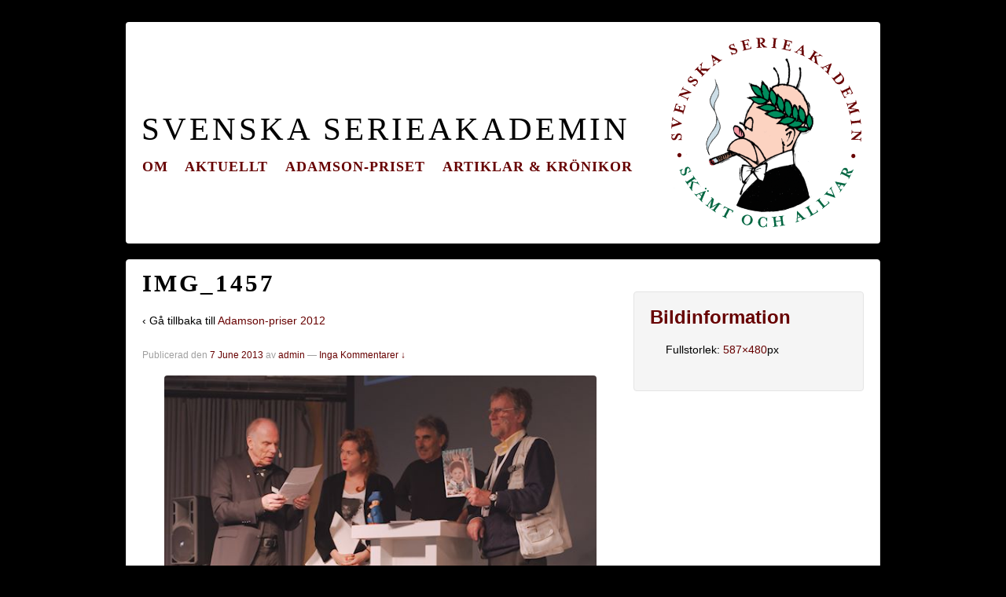

--- FILE ---
content_type: text/html; charset=UTF-8
request_url: http://www.svenskaserieakademin.se/arkiv/56/img_1457
body_size: 7665
content:
<!doctype html>
<!--[if !IE]>      <html class="no-js non-ie" lang="sv-SE"> <![endif]-->
<!--[if IE 7 ]>    <html class="no-js ie7" lang="sv-SE"> <![endif]-->
<!--[if IE 8 ]>    <html class="no-js ie8" lang="sv-SE"> <![endif]-->
<!--[if IE 9 ]>    <html class="no-js ie9" lang="sv-SE"> <![endif]-->
<!--[if gt IE 9]><!--> <html class="no-js" lang="sv-SE"> <!--<![endif]-->
<head>

<meta charset="UTF-8" />
<meta name="viewport" content="width=device-width, initial-scale=1.0">



<link rel="profile" href="http://gmpg.org/xfn/11" />
<link rel="pingback" href="http://www.svenskaserieakademin.se/xmlrpc.php" />

<meta name='robots' content='index, follow, max-image-preview:large, max-snippet:-1, max-video-preview:-1' />

	<!-- This site is optimized with the Yoast SEO plugin v26.6 - https://yoast.com/wordpress/plugins/seo/ -->
	<title>IMG_1457 - Svenska Serieakademin</title>
	<link rel="canonical" href="http://www.svenskaserieakademin.se/arkiv/56/img_1457/" />
	<script type="application/ld+json" class="yoast-schema-graph">{"@context":"https://schema.org","@graph":[{"@type":"WebPage","@id":"http://www.svenskaserieakademin.se/arkiv/56/img_1457/","url":"http://www.svenskaserieakademin.se/arkiv/56/img_1457/","name":"IMG_1457 - Svenska Serieakademin","isPartOf":{"@id":"http://www.svenskaserieakademin.se/en/#website"},"primaryImageOfPage":{"@id":"http://www.svenskaserieakademin.se/arkiv/56/img_1457/#primaryimage"},"image":{"@id":"http://www.svenskaserieakademin.se/arkiv/56/img_1457/#primaryimage"},"thumbnailUrl":"http://www.svenskaserieakademin.se/wp-content/uploads/2012/10/IMG_1457.jpg","datePublished":"2013-06-07T02:17:34+00:00","breadcrumb":{"@id":"http://www.svenskaserieakademin.se/arkiv/56/img_1457/#breadcrumb"},"inLanguage":"sv-SE","potentialAction":[{"@type":"ReadAction","target":["http://www.svenskaserieakademin.se/arkiv/56/img_1457/"]}]},{"@type":"ImageObject","inLanguage":"sv-SE","@id":"http://www.svenskaserieakademin.se/arkiv/56/img_1457/#primaryimage","url":"http://www.svenskaserieakademin.se/wp-content/uploads/2012/10/IMG_1457.jpg","contentUrl":"http://www.svenskaserieakademin.se/wp-content/uploads/2012/10/IMG_1457.jpg","width":587,"height":480},{"@type":"BreadcrumbList","@id":"http://www.svenskaserieakademin.se/arkiv/56/img_1457/#breadcrumb","itemListElement":[{"@type":"ListItem","position":1,"name":"Hem","item":"http://www.svenskaserieakademin.se/en/"},{"@type":"ListItem","position":2,"name":"Adamson-priser 2012","item":"https://193-44-159-78.customer.telia.com/en/arkiv/56"},{"@type":"ListItem","position":3,"name":"IMG_1457"}]},{"@type":"WebSite","@id":"http://www.svenskaserieakademin.se/en/#website","url":"http://www.svenskaserieakademin.se/en/","name":"Svenska Serieakademin","description":"Skämt och allvar","potentialAction":[{"@type":"SearchAction","target":{"@type":"EntryPoint","urlTemplate":"http://www.svenskaserieakademin.se/en/?s={search_term_string}"},"query-input":{"@type":"PropertyValueSpecification","valueRequired":true,"valueName":"search_term_string"}}],"inLanguage":"sv-SE"}]}</script>
	<!-- / Yoast SEO plugin. -->


<link rel='dns-prefetch' href='//platform.twitter.com' />
<link rel='dns-prefetch' href='//platform.linkedin.com' />
<link rel='dns-prefetch' href='//assets.pinterest.com' />
<link rel="alternate" type="application/rss+xml" title="Svenska Serieakademin &raquo; Webbflöde" href="http://www.svenskaserieakademin.se/feed" />
<link rel="alternate" type="application/rss+xml" title="Svenska Serieakademin &raquo; Kommentarsflöde" href="http://www.svenskaserieakademin.se/comments/feed" />
<link rel="alternate" type="application/rss+xml" title="Svenska Serieakademin &raquo; Kommentarsflöde för IMG_1457" href="http://www.svenskaserieakademin.se/arkiv/56/img_1457/feed" />
<link rel="alternate" title="oEmbed (JSON)" type="application/json+oembed" href="http://www.svenskaserieakademin.se/wp-json/oembed/1.0/embed?url=http%3A%2F%2Fwww.svenskaserieakademin.se%2Farkiv%2F56%2Fimg_1457" />
<link rel="alternate" title="oEmbed (XML)" type="text/xml+oembed" href="http://www.svenskaserieakademin.se/wp-json/oembed/1.0/embed?url=http%3A%2F%2Fwww.svenskaserieakademin.se%2Farkiv%2F56%2Fimg_1457&#038;format=xml" />
<style id='wp-img-auto-sizes-contain-inline-css' type='text/css'>
img:is([sizes=auto i],[sizes^="auto," i]){contain-intrinsic-size:3000px 1500px}
/*# sourceURL=wp-img-auto-sizes-contain-inline-css */
</style>
<link rel='stylesheet' id='ppss_style-css' href='http://www.svenskaserieakademin.se/wp-content/plugins/pagepost-specific-social-share-buttons/ppss_style.css?ver=6.9' type='text/css' media='all' />
<style id='wp-emoji-styles-inline-css' type='text/css'>

	img.wp-smiley, img.emoji {
		display: inline !important;
		border: none !important;
		box-shadow: none !important;
		height: 1em !important;
		width: 1em !important;
		margin: 0 0.07em !important;
		vertical-align: -0.1em !important;
		background: none !important;
		padding: 0 !important;
	}
/*# sourceURL=wp-emoji-styles-inline-css */
</style>
<style id='wp-block-library-inline-css' type='text/css'>
:root{--wp-block-synced-color:#7a00df;--wp-block-synced-color--rgb:122,0,223;--wp-bound-block-color:var(--wp-block-synced-color);--wp-editor-canvas-background:#ddd;--wp-admin-theme-color:#007cba;--wp-admin-theme-color--rgb:0,124,186;--wp-admin-theme-color-darker-10:#006ba1;--wp-admin-theme-color-darker-10--rgb:0,107,160.5;--wp-admin-theme-color-darker-20:#005a87;--wp-admin-theme-color-darker-20--rgb:0,90,135;--wp-admin-border-width-focus:2px}@media (min-resolution:192dpi){:root{--wp-admin-border-width-focus:1.5px}}.wp-element-button{cursor:pointer}:root .has-very-light-gray-background-color{background-color:#eee}:root .has-very-dark-gray-background-color{background-color:#313131}:root .has-very-light-gray-color{color:#eee}:root .has-very-dark-gray-color{color:#313131}:root .has-vivid-green-cyan-to-vivid-cyan-blue-gradient-background{background:linear-gradient(135deg,#00d084,#0693e3)}:root .has-purple-crush-gradient-background{background:linear-gradient(135deg,#34e2e4,#4721fb 50%,#ab1dfe)}:root .has-hazy-dawn-gradient-background{background:linear-gradient(135deg,#faaca8,#dad0ec)}:root .has-subdued-olive-gradient-background{background:linear-gradient(135deg,#fafae1,#67a671)}:root .has-atomic-cream-gradient-background{background:linear-gradient(135deg,#fdd79a,#004a59)}:root .has-nightshade-gradient-background{background:linear-gradient(135deg,#330968,#31cdcf)}:root .has-midnight-gradient-background{background:linear-gradient(135deg,#020381,#2874fc)}:root{--wp--preset--font-size--normal:16px;--wp--preset--font-size--huge:42px}.has-regular-font-size{font-size:1em}.has-larger-font-size{font-size:2.625em}.has-normal-font-size{font-size:var(--wp--preset--font-size--normal)}.has-huge-font-size{font-size:var(--wp--preset--font-size--huge)}.has-text-align-center{text-align:center}.has-text-align-left{text-align:left}.has-text-align-right{text-align:right}.has-fit-text{white-space:nowrap!important}#end-resizable-editor-section{display:none}.aligncenter{clear:both}.items-justified-left{justify-content:flex-start}.items-justified-center{justify-content:center}.items-justified-right{justify-content:flex-end}.items-justified-space-between{justify-content:space-between}.screen-reader-text{border:0;clip-path:inset(50%);height:1px;margin:-1px;overflow:hidden;padding:0;position:absolute;width:1px;word-wrap:normal!important}.screen-reader-text:focus{background-color:#ddd;clip-path:none;color:#444;display:block;font-size:1em;height:auto;left:5px;line-height:normal;padding:15px 23px 14px;text-decoration:none;top:5px;width:auto;z-index:100000}html :where(.has-border-color){border-style:solid}html :where([style*=border-top-color]){border-top-style:solid}html :where([style*=border-right-color]){border-right-style:solid}html :where([style*=border-bottom-color]){border-bottom-style:solid}html :where([style*=border-left-color]){border-left-style:solid}html :where([style*=border-width]){border-style:solid}html :where([style*=border-top-width]){border-top-style:solid}html :where([style*=border-right-width]){border-right-style:solid}html :where([style*=border-bottom-width]){border-bottom-style:solid}html :where([style*=border-left-width]){border-left-style:solid}html :where(img[class*=wp-image-]){height:auto;max-width:100%}:where(figure){margin:0 0 1em}html :where(.is-position-sticky){--wp-admin--admin-bar--position-offset:var(--wp-admin--admin-bar--height,0px)}@media screen and (max-width:600px){html :where(.is-position-sticky){--wp-admin--admin-bar--position-offset:0px}}
/*wp_block_styles_on_demand_placeholder:696877d5a73c6*/
/*# sourceURL=wp-block-library-inline-css */
</style>
<style id='classic-theme-styles-inline-css' type='text/css'>
/*! This file is auto-generated */
.wp-block-button__link{color:#fff;background-color:#32373c;border-radius:9999px;box-shadow:none;text-decoration:none;padding:calc(.667em + 2px) calc(1.333em + 2px);font-size:1.125em}.wp-block-file__button{background:#32373c;color:#fff;text-decoration:none}
/*# sourceURL=/wp-includes/css/classic-themes.min.css */
</style>
<link rel='stylesheet' id='esl-slideshow-css' href='http://www.svenskaserieakademin.se/wp-content/plugins/cyber-slider/css/slideshow.min.css?ver=1.0' type='text/css' media='all' />
<link rel='stylesheet' id='innovative-style-css' href='http://www.svenskaserieakademin.se/wp-content/themes/innovative/style.css?ver=1.9.3.4' type='text/css' media='all' />
<link rel='stylesheet' id='innovative-media-queries-css' href='http://www.svenskaserieakademin.se/wp-content/themes/innovative/inc/css/style.css?ver=1.9.3.4' type='text/css' media='all' />
<link rel='stylesheet' id='innovative-child-style-css' href='http://www.svenskaserieakademin.se/wp-content/themes/larsson/style.css?ver=1.9.3.4' type='text/css' media='all' />
<script type="text/javascript" src="http://www.svenskaserieakademin.se/wp-includes/js/jquery/jquery.min.js?ver=3.7.1" id="jquery-core-js"></script>
<script type="text/javascript" src="http://www.svenskaserieakademin.se/wp-includes/js/jquery/jquery-migrate.min.js?ver=3.4.1" id="jquery-migrate-js"></script>
<script type="text/javascript" src="http://www.svenskaserieakademin.se/wp-content/plugins/cyber-slider/js/slideshow.min.js?ver=1.0" id="esl-slideshow-js"></script>
<script type="text/javascript" src="http://www.svenskaserieakademin.se/wp-content/themes/innovative/js/js/innovative-modernizr.js?ver=2.6.1" id="modernizr-js"></script>
<link rel="https://api.w.org/" href="http://www.svenskaserieakademin.se/wp-json/" /><link rel="alternate" title="JSON" type="application/json" href="http://www.svenskaserieakademin.se/wp-json/wp/v2/media/141" /><link rel="EditURI" type="application/rsd+xml" title="RSD" href="http://www.svenskaserieakademin.se/xmlrpc.php?rsd" />
<meta name="generator" content="WordPress 6.9" />
<link rel='shortlink' href='http://www.svenskaserieakademin.se/?p=141' />
<style type="text/css">
.qtranxs_flag_sv {background-image: url(http://www.svenskaserieakademin.se/wp-content/plugins/qtranslate-x/flags/se.png); background-repeat: no-repeat;}
.qtranxs_flag_en {background-image: url(http://www.svenskaserieakademin.se/wp-content/plugins/qtranslate-x/flags/gb.png); background-repeat: no-repeat;}
</style>
<link hreflang="sv" href="http://www.svenskaserieakademin.se/sv/arkiv/56/img_1457" rel="alternate" />
<link hreflang="en" href="http://www.svenskaserieakademin.se/en/arkiv/56/img_1457" rel="alternate" />
<link hreflang="x-default" href="http://www.svenskaserieakademin.se/arkiv/56/img_1457" rel="alternate" />
<meta name="generator" content="qTranslate-X 3.4.6.8" />
<!-- We need this for debugging -->
<!-- Innovative 1.9 -->
<!-- Larsson 1.0.0 -->
</head>

<body class="attachment wp-singular attachment-template-default single single-attachment postid-141 attachmentid-141 attachment-jpeg wp-theme-innovative wp-child-theme-larsson">
                 
<div id="container" class="hfeed">
         
        <div id="header">

		    
                
    <div id="site-textheader"><span class="site-name"><a href="http://www.svenskaserieakademin.se/" title="Svenska Serieakademin" rel="home">Svenska Serieakademin</a></span></div>   
	               
        <div id="logo">
            <a href="http://www.svenskaserieakademin.se/"><img src="http://www.svenskaserieakademin.se/wp-content/uploads/2013/09/akademilogo-ny.png" width="250" height="248" alt="Svenska Serieakademin" /></a>
        </div><!-- end of #logo -->
        
    
        
    <ul class="social-icons"></ul><!-- end of .social-icons -->    
        				<div class="main-nav"><ul id="menu-navigation" class="menu"><li id="menu-item-623" class="menu-item menu-item-type-post_type menu-item-object-page menu-item-has-children menu-item-623"><a href="http://www.svenskaserieakademin.se/historik">Om</a>
<ul class="sub-menu">
	<li id="menu-item-617" class="menu-item menu-item-type-post_type menu-item-object-page menu-item-617"><a href="http://www.svenskaserieakademin.se/historik/stadgar">Stadgar</a></li>
	<li id="menu-item-618" class="menu-item menu-item-type-post_type menu-item-object-page menu-item-618"><a href="http://www.svenskaserieakademin.se/historik/ledamoter">Ledamöter</a></li>
</ul>
</li>
<li id="menu-item-621" class="menu-item menu-item-type-post_type menu-item-object-page menu-item-621"><a href="http://www.svenskaserieakademin.se/aktuellt">Aktuellt</a></li>
<li id="menu-item-622" class="menu-item menu-item-type-post_type menu-item-object-page menu-item-has-children menu-item-622"><a href="http://www.svenskaserieakademin.se/adamson-priset">Adamson-priset</a>
<ul class="sub-menu">
	<li id="menu-item-620" class="menu-item menu-item-type-taxonomy menu-item-object-category menu-item-620"><a href="http://www.svenskaserieakademin.se/arkiv/category/adamson">Pristagare</a></li>
</ul>
</li>
<li id="menu-item-619" class="menu-item menu-item-type-taxonomy menu-item-object-category menu-item-619"><a href="http://www.svenskaserieakademin.se/arkiv/category/artiklar">Artiklar &#038; krönikor</a></li>
</ul></div>                
            
			 
    </div><!-- end of #header -->
        
	    <div id="wrapper" class="clearfix">
				
        <div id="content-images" class="grid col-620">
        

		        
						<div id="post-141" class="post-141 attachment type-attachment status-inherit hentry">       
				                <h1 class="post-title">IMG_1457</h1>
                <p>&#8249; Gå tillbaka till <a href="http://www.svenskaserieakademin.se/arkiv/56" rel="gallery">Adamson-priser 2012</a></p>

                <div class="post-meta">
                <span class="meta-prep meta-prep-author posted">Publicerad den </span><a href="http://www.svenskaserieakademin.se/arkiv/56/img_1457" title="04:17" rel="bookmark"><span class="timestamp updated">7 June 2013</span></a><span class="byline"> av </span><span class="author vcard"><a class="url fn n" href="http://www.svenskaserieakademin.se/arkiv/author/admin" title="Visa alla inlägg av admin">admin</a></span>                
				                            <span class="comments-link">
                        <span class="mdash">&mdash;</span>
                    <a href="http://www.svenskaserieakademin.se/arkiv/56/img_1457#respond">Inga Kommentarer &darr;</a>                        </span>
                     
                </div><!-- end of .post-meta -->
                                
                <div class="attachment-entry">
                    <a href="http://www.svenskaserieakademin.se/wp-content/uploads/2012/10/IMG_1457.jpg"><img width="550" height="450" src="http://www.svenskaserieakademin.se/wp-content/uploads/2012/10/IMG_1457.jpg" class="attachment-large size-large" alt="" decoding="async" fetchpriority="high" srcset="http://www.svenskaserieakademin.se/wp-content/uploads/2012/10/IMG_1457.jpg 587w, http://www.svenskaserieakademin.se/wp-content/uploads/2012/10/IMG_1457-300x245.jpg 300w" sizes="(max-width: 550px) 100vw, 550px" /></a>
					                    <div class="bottomcontainerBox" style="background-color:transparent;">
			<div style="float:left; width:85px;padding-right:10px; margin:4px 4px 4px 4px;height:30px;">
			<iframe src="http://www.facebook.com/plugins/like.php?href=http%3A%2F%2Fwww.svenskaserieakademin.se%2Farkiv%2F56%2Fimg_1457&amp;layout=button_count&amp;show_faces=false&amp;width=85&amp;action=like&amp;font=verdana&amp;colorscheme=light&amp;height=21" scrolling="no" frameborder="0" allowTransparency="true" style="border:none; overflow:hidden; width:85px; height:21px;"></iframe></div>
			<div style="float:left; width:95px;padding-right:10px; margin:4px 4px 4px 4px;height:30px;">
			<a href="http://twitter.com/share" class="twitter-share-button" data-url="http://www.svenskaserieakademin.se/arkiv/56/img_1457"  data-text="IMG_1457" data-count="horizontal"></a>
			</div><div style="float:left; width:105px;padding-right:10px; margin:4px 4px 4px 4px;height:30px;"><script type="in/share" data-url="http://www.svenskaserieakademin.se/arkiv/56/img_1457" data-counter="right"></script></div><div style="float:left; width:105px;padding-right:10px; margin:4px 4px 4px 4px;height:30px;"><a href="http://pinterest.com/pin/create/button/?url=http://www.svenskaserieakademin.se/arkiv/56/img_1457&media=" class="pin-it-button" count-layout="none"></a></div>			
			</div><div style="clear:both"></div><div style="padding-bottom:4px;"></div>                                    </div><!-- end of .attachment-entry -->

               <div class="navigation">
	               <div class="previous"><a href='http://www.svenskaserieakademin.se/arkiv/56/img_1454'><img width="150" height="150" src="http://www.svenskaserieakademin.se/wp-content/uploads/2012/10/IMG_1454-150x150.jpg" class="attachment-thumbnail size-thumbnail" alt="IMG_1454" decoding="async" /></a></div>
			      <div class="next"><a href='http://www.svenskaserieakademin.se/arkiv/56/img_1462'><img width="150" height="150" src="http://www.svenskaserieakademin.se/wp-content/uploads/2012/10/IMG_1462-150x150.jpg" class="attachment-thumbnail size-thumbnail" alt="IMG_1462" decoding="async" /></a></div>
		       </div><!-- end of .navigation -->
                        
                                <div class="post-data">
				     
                     
                </div><!-- end of .post-data -->
                             

				<div class="post-edit"></div> 
								
				      
			</div><!-- end of #post-141 -->       
			            
						




    	<div id="respond" class="comment-respond">
		<h3 id="reply-title" class="comment-reply-title">Lämna ett svar</h3><form action="http://www.svenskaserieakademin.se/wp-comments-post.php" method="post" id="commentform" class="comment-form"><p class="comment-notes"><span id="email-notes">Din e-postadress kommer inte publiceras.</span> <span class="required-field-message">Obligatoriska fält är märkta <span class="required">*</span></span></p><p class="comment-form-comment"><label for="comment">Kommentar <span class="required">*</span></label> <textarea autocomplete="new-password"  id="d560485455"  name="d560485455"   cols="45" rows="8" maxlength="65525" required="required"></textarea><textarea id="comment" aria-label="hp-comment" aria-hidden="true" name="comment" autocomplete="new-password" style="padding:0 !important;clip:rect(1px, 1px, 1px, 1px) !important;position:absolute !important;white-space:nowrap !important;height:1px !important;width:1px !important;overflow:hidden !important;" tabindex="-1"></textarea><script data-noptimize>document.getElementById("comment").setAttribute( "id", "ae605b3b6d4c3dd046f621d5c71cf902" );document.getElementById("d560485455").setAttribute( "id", "comment" );</script></p><p class="comment-form-author"><label for="author">Namn</label> <span class="required">*</span><input id="author" name="author" type="text" value="" size="30" /></p>
<p class="comment-form-email"><label for="email">E-post</label> <span class="required">*</span><input id="email" name="email" type="text" value="" size="30" /></p>
<p class="comment-form-url"><label for="url">Webbsida</label><input id="url" name="url" type="text" value="" size="30" /></p>
<p class="comment-form-cookies-consent"><input id="wp-comment-cookies-consent" name="wp-comment-cookies-consent" type="checkbox" value="yes" /> <label for="wp-comment-cookies-consent">Spara mitt namn, min e-postadress och webbplats i denna webbläsare till nästa gång jag skriver en kommentar.</label></p>
<p class="form-submit"><input name="submit" type="submit" id="submit" class="submit" value="Publicera kommentar" /> <input type='hidden' name='comment_post_ID' value='141' id='comment_post_ID' />
<input type='hidden' name='comment_parent' id='comment_parent' value='0' />
</p></form>	</div><!-- #respond -->
	

    			
	
		</div><!-- end of #content-image -->

		        <div id="widgets" class="grid col-300 fit gallery-meta">
                    <div class="widget-wrapper">
        
                <div class="widget-title">Bildinformation</div>
                    <ul>
													<span class="full-size">Fullstorlek: <a href="http://www.svenskaserieakademin.se/wp-content/uploads/2012/10/IMG_1457.jpg">587&#215;480</a>px</span>
		
							                    </ul>

            </div><!-- end of .widget-wrapper -->
        </div><!-- end of #widgets -->

            		    </div><!-- end of #wrapper -->
    </div><!-- end of #container -->

<div id="footer" class="clearfix">
	<div style="margin: 0 auto; max-width: 960px;"><a href="/?page_id=92"><strong style="font-size: 1.2em; letter-spacing: 1px;">Seriel&auml;nkar</strong></a></div>
    <div id="footer-wrapper">
    
        <div class="grid col-940">
        
        <div class="grid col-540">
		         </div><!-- end of col-540 -->

         </div><!-- end of col-940 -->
                             
        <div class="grid col-300 copyright">
            &copy; 2026<a href="http://www.svenskaserieakademin.se/" title="Svenska Serieakademin">
                Svenska Serieakademin            </a>
        </div><!-- end of .copyright -->
        
        <div class="grid col-300 scroll-top"><a href="#scroll-top" title="scrolla till topp">&uarr;</a></div>
        
        <div class="grid col-300 fit powered">
            <a href="http://cyberspeclab.com/themes/innovative/" title="innovative Theme">
                    innovative Theme</a>
            drivs av <a href="http://sv.wordpress.org/" title="WordPress">
                    WordPress</a>
        </div><!-- end .powered -->
        
    </div><!-- end #footer-wrapper -->
    
	</div><!-- end #footer -->

<script type="speculationrules">
{"prefetch":[{"source":"document","where":{"and":[{"href_matches":"/*"},{"not":{"href_matches":["/wp-*.php","/wp-admin/*","/wp-content/uploads/*","/wp-content/*","/wp-content/plugins/*","/wp-content/themes/larsson/*","/wp-content/themes/innovative/*","/*\\?(.+)"]}},{"not":{"selector_matches":"a[rel~=\"nofollow\"]"}},{"not":{"selector_matches":".no-prefetch, .no-prefetch a"}}]},"eagerness":"conservative"}]}
</script>
<script type="text/javascript" src="http://platform.twitter.com/widgets.js?ver=6.9" id="ppss_social_share_twitter-js"></script>
<script type="text/javascript" src="http://platform.linkedin.com/in.js?ver=6.9" id="ppss_social_share_linkedin-js"></script>
<script type="text/javascript" src="http://assets.pinterest.com/js/pinit.js?ver=6.9" id="ppss_social_share_pinterest-js"></script>
<script type="text/javascript" src="http://www.svenskaserieakademin.se/wp-content/themes/innovative/js/js/innovative-scripts.js?ver=1.2.4" id="innovative-scripts-js"></script>
<script id="wp-emoji-settings" type="application/json">
{"baseUrl":"https://s.w.org/images/core/emoji/17.0.2/72x72/","ext":".png","svgUrl":"https://s.w.org/images/core/emoji/17.0.2/svg/","svgExt":".svg","source":{"concatemoji":"http://www.svenskaserieakademin.se/wp-includes/js/wp-emoji-release.min.js?ver=6.9"}}
</script>
<script type="module">
/* <![CDATA[ */
/*! This file is auto-generated */
const a=JSON.parse(document.getElementById("wp-emoji-settings").textContent),o=(window._wpemojiSettings=a,"wpEmojiSettingsSupports"),s=["flag","emoji"];function i(e){try{var t={supportTests:e,timestamp:(new Date).valueOf()};sessionStorage.setItem(o,JSON.stringify(t))}catch(e){}}function c(e,t,n){e.clearRect(0,0,e.canvas.width,e.canvas.height),e.fillText(t,0,0);t=new Uint32Array(e.getImageData(0,0,e.canvas.width,e.canvas.height).data);e.clearRect(0,0,e.canvas.width,e.canvas.height),e.fillText(n,0,0);const a=new Uint32Array(e.getImageData(0,0,e.canvas.width,e.canvas.height).data);return t.every((e,t)=>e===a[t])}function p(e,t){e.clearRect(0,0,e.canvas.width,e.canvas.height),e.fillText(t,0,0);var n=e.getImageData(16,16,1,1);for(let e=0;e<n.data.length;e++)if(0!==n.data[e])return!1;return!0}function u(e,t,n,a){switch(t){case"flag":return n(e,"\ud83c\udff3\ufe0f\u200d\u26a7\ufe0f","\ud83c\udff3\ufe0f\u200b\u26a7\ufe0f")?!1:!n(e,"\ud83c\udde8\ud83c\uddf6","\ud83c\udde8\u200b\ud83c\uddf6")&&!n(e,"\ud83c\udff4\udb40\udc67\udb40\udc62\udb40\udc65\udb40\udc6e\udb40\udc67\udb40\udc7f","\ud83c\udff4\u200b\udb40\udc67\u200b\udb40\udc62\u200b\udb40\udc65\u200b\udb40\udc6e\u200b\udb40\udc67\u200b\udb40\udc7f");case"emoji":return!a(e,"\ud83e\u1fac8")}return!1}function f(e,t,n,a){let r;const o=(r="undefined"!=typeof WorkerGlobalScope&&self instanceof WorkerGlobalScope?new OffscreenCanvas(300,150):document.createElement("canvas")).getContext("2d",{willReadFrequently:!0}),s=(o.textBaseline="top",o.font="600 32px Arial",{});return e.forEach(e=>{s[e]=t(o,e,n,a)}),s}function r(e){var t=document.createElement("script");t.src=e,t.defer=!0,document.head.appendChild(t)}a.supports={everything:!0,everythingExceptFlag:!0},new Promise(t=>{let n=function(){try{var e=JSON.parse(sessionStorage.getItem(o));if("object"==typeof e&&"number"==typeof e.timestamp&&(new Date).valueOf()<e.timestamp+604800&&"object"==typeof e.supportTests)return e.supportTests}catch(e){}return null}();if(!n){if("undefined"!=typeof Worker&&"undefined"!=typeof OffscreenCanvas&&"undefined"!=typeof URL&&URL.createObjectURL&&"undefined"!=typeof Blob)try{var e="postMessage("+f.toString()+"("+[JSON.stringify(s),u.toString(),c.toString(),p.toString()].join(",")+"));",a=new Blob([e],{type:"text/javascript"});const r=new Worker(URL.createObjectURL(a),{name:"wpTestEmojiSupports"});return void(r.onmessage=e=>{i(n=e.data),r.terminate(),t(n)})}catch(e){}i(n=f(s,u,c,p))}t(n)}).then(e=>{for(const n in e)a.supports[n]=e[n],a.supports.everything=a.supports.everything&&a.supports[n],"flag"!==n&&(a.supports.everythingExceptFlag=a.supports.everythingExceptFlag&&a.supports[n]);var t;a.supports.everythingExceptFlag=a.supports.everythingExceptFlag&&!a.supports.flag,a.supports.everything||((t=a.source||{}).concatemoji?r(t.concatemoji):t.wpemoji&&t.twemoji&&(r(t.twemoji),r(t.wpemoji)))});
//# sourceURL=http://www.svenskaserieakademin.se/wp-includes/js/wp-emoji-loader.min.js
/* ]]> */
</script>
</body>
</html>

--- FILE ---
content_type: application/javascript
request_url: http://www.svenskaserieakademin.se/wp-content/themes/innovative/js/js/innovative-modernizr.js?ver=2.6.1
body_size: 7066
content:
/*Innovative WordPress Theme, Copyright 2013 Cyberspeclab.
 *Innovative is distributed under the terms of the GNU General Public License version 3
 *License URI: license.txt
 * Modernizr 2.6.1 (Custom Build) | MIT & BSD
 * Build: http://modernizr.com/download/#[base64]
 */
;
window.Modernizr = function (a, b, c) {
    function C(a) {
        j.cssText = a
    }

    function D(a, b) {
        return C(n.join(a + ";") + (b || ""))
    }

    function E(a, b) {
        return typeof a === b
    }

    function F(a, b) {
        return !!~("" + a).indexOf(b)
    }

    function G(a, b) {
        for (var d in a) {
            var e = a[d];
            if (!F(e, "-") && j[e] !== c) return b == "pfx" ? e : !0
        }
        return !1
    }

    function H(a, b, d) {
        for (var e in a) {
            var f = b[a[e]];
            if (f !== c) return d === !1 ? a[e] : E(f, "function") ? f.bind(d || b) : f
        }
        return !1
    }

    function I(a, b, c) {
        var d = a.charAt(0).toUpperCase() + a.slice(1),
            e = (a + " " + p.join(d + " ") + d).split(" ");
        return E(b, "string") || E(b, "undefined") ? G(e, b) : (e = (a + " " + q.join(d + " ") + d).split(" "), H(e, b, c))
    }

    function J() {
        e.input = function (c) {
            for (var d = 0, e = c.length; d < e; d++) u[c[d]] = c[d] in k;
            return u.list && (u.list = !! b.createElement("datalist") && !! a.HTMLDataListElement), u
        }("autocomplete autofocus list placeholder max min multiple pattern required step".split(" ")), e.inputtypes = function (a) {
            for (var d = 0, e, f, h, i = a.length; d < i; d++) k.setAttribute("type", f = a[d]), e = k.type !== "text", e && (k.value = l, k.style.cssText = "position:absolute;visibility:hidden;", /^range$/.test(f) && k.style.WebkitAppearance !== c ? (g.appendChild(k), h = b.defaultView, e = h.getComputedStyle && h.getComputedStyle(k, null).WebkitAppearance !== "textfield" && k.offsetHeight !== 0, g.removeChild(k)) : /^(search|tel)$/.test(f) || (/^(url|email)$/.test(f) ? e = k.checkValidity && k.checkValidity() === !1 : e = k.value != l)), t[a[d]] = !! e;
            return t
        }("search tel url email datetime date month week time datetime-local number range color".split(" "))
    }
    var d = "2.6.1",
        e = {}, f = !0,
        g = b.documentElement,
        h = "modernizr",
        i = b.createElement(h),
        j = i.style,
        k = b.createElement("input"),
        l = ":)",
        m = {}.toString,
        n = " -webkit- -moz- -o- -ms- ".split(" "),
        o = "Webkit Moz O ms",
        p = o.split(" "),
        q = o.toLowerCase().split(" "),
        r = {
            svg: "http://www.w3.org/2000/svg"
        }, s = {}, t = {}, u = {}, v = [],
        w = v.slice,
        x, y = function (a, c, d, e) {
            var f, i, j, k = b.createElement("div"),
                l = b.body,
                m = l ? l : b.createElement("body");
            if (parseInt(d, 10))
                while (d--) j = b.createElement("div"), j.id = e ? e[d] : h + (d + 1), k.appendChild(j);
            return f = ["&#173;", '<style id="s', h, '">', a, "</style>"].join(""), k.id = h, (l ? k : m).innerHTML += f, m.appendChild(k), l || (m.style.background = "", g.appendChild(m)), i = c(k, a), l ? k.parentNode.removeChild(k) : m.parentNode.removeChild(m), !! i
        }, z = function () {
            function d(d, e) {
                e = e || b.createElement(a[d] || "div"), d = "on" + d;
                var f = d in e;
                return f || (e.setAttribute || (e = b.createElement("div")), e.setAttribute && e.removeAttribute && (e.setAttribute(d, ""), f = E(e[d], "function"), E(e[d], "undefined") || (e[d] = c), e.removeAttribute(d))), e = null, f
            }
            var a = {
                select: "input",
                change: "input",
                submit: "form",
                reset: "form",
                error: "img",
                load: "img",
                abort: "img"
            };
            return d
        }(),
        A = {}.hasOwnProperty,
        B;
    !E(A, "undefined") && !E(A.call, "undefined") ? B = function (a, b) {
        return A.call(a, b)
    } : B = function (a, b) {
        return b in a && E(a.constructor.prototype[b], "undefined")
    }, Function.prototype.bind || (Function.prototype.bind = function (b) {
        var c = this;
        if (typeof c != "function") throw new TypeError;
        var d = w.call(arguments, 1),
            e = function () {
                if (this instanceof e) {
                    var a = function () {};
                    a.prototype = c.prototype;
                    var f = new a,
                        g = c.apply(f, d.concat(w.call(arguments)));
                    return Object(g) === g ? g : f
                }
                return c.apply(b, d.concat(w.call(arguments)))
            };
        return e
    }), s.flexbox = function () {
        return I("flexWrap")
    }, s.canvas = function () {
        var a = b.createElement("canvas");
        return !!a.getContext && !! a.getContext("2d")
    }, s.canvastext = function () {
        return !!e.canvas && !! E(b.createElement("canvas").getContext("2d").fillText, "function")
    }, s.webgl = function () {
        return !!a.WebGLRenderingContext
    }, s.touch = function () {
        var c;
        return "ontouchstart" in a || a.DocumentTouch && b instanceof DocumentTouch ? c = !0 : y(["@media (", n.join("touch-enabled),("), h, ")", "{#modernizr{top:9px;position:absolute}}"].join(""), function (a) {
            c = a.offsetTop === 9
        }), c
    }, s.geolocation = function () {
        return "geolocation" in navigator
    }, s.postmessage = function () {
        return !!a.postMessage
    }, s.websqldatabase = function () {
        return !!a.openDatabase
    }, s.indexedDB = function () {
        return !!I("indexedDB", a)
    }, s.hashchange = function () {
        return z("hashchange", a) && (b.documentMode === c || b.documentMode > 7)
    }, s.history = function () {
        return !!a.history && !! history.pushState
    }, s.draganddrop = function () {
        var a = b.createElement("div");
        return "draggable" in a || "ondragstart" in a && "ondrop" in a
    }, s.websockets = function () {
        return "WebSocket" in a || "MozWebSocket" in a
    }, s.rgba = function () {
        return C("background-color:rgba(150,255,150,.5)"), F(j.backgroundColor, "rgba")
    }, s.hsla = function () {
        return C("background-color:hsla(120,40%,100%,.5)"), F(j.backgroundColor, "rgba") || F(j.backgroundColor, "hsla")
    }, s.multiplebgs = function () {
        return C("background:url(https://),url(https://),red url(https://)"), /(url\s*\(.*?){3}/.test(j.background)
    }, s.backgroundsize = function () {
        return I("backgroundSize")
    }, s.borderimage = function () {
        return I("borderImage")
    }, s.borderradius = function () {
        return I("borderRadius")
    }, s.boxshadow = function () {
        return I("boxShadow")
    }, s.textshadow = function () {
        return b.createElement("div").style.textShadow === ""
    }, s.opacity = function () {
        return D("opacity:.55"), /^0.55$/.test(j.opacity)
    }, s.cssanimations = function () {
        return I("animationName")
    }, s.csscolumns = function () {
        return I("columnCount")
    }, s.cssgradients = function () {
        var a = "background-image:",
            b = "gradient(linear,left top,right bottom,from(#9f9),to(white));",
            c = "linear-gradient(left top,#9f9, white);";
        return C((a + "-webkit- ".split(" ").join(b + a) + n.join(c + a)).slice(0, -a.length)), F(j.backgroundImage, "gradient")
    }, s.cssreflections = function () {
        return I("boxReflect")
    }, s.csstransforms = function () {
        return !!I("transform")
    }, s.csstransforms3d = function () {
        var a = !! I("perspective");
        return a && "webkitPerspective" in g.style && y("@media (transform-3d),(-webkit-transform-3d){#modernizr{left:9px;position:absolute;height:3px;}}", function (b, c) {
            a = b.offsetLeft === 9 && b.offsetHeight === 3
        }), a
    }, s.csstransitions = function () {
        return I("transition")
    }, s.fontface = function () {
        var a;
        return y('@font-face {font-family:"font";src:url("https://")}', function (c, d) {
            var e = b.getElementById("smodernizr"),
                f = e.sheet || e.styleSheet,
                g = f ? f.cssRules && f.cssRules[0] ? f.cssRules[0].cssText : f.cssText || "" : "";
            a = /src/i.test(g) && g.indexOf(d.split(" ")[0]) === 0
        }), a
    }, s.generatedcontent = function () {
        var a;
        return y(['#modernizr:after{content:"', l, '";visibility:hidden}'].join(""), function (b) {
            a = b.offsetHeight >= 1
        }), a
    }, s.video = function () {
        var a = b.createElement("video"),
            c = !1;
        try {
            if (c = !! a.canPlayType) c = new Boolean(c), c.ogg = a.canPlayType('video/ogg; codecs="theora"').replace(/^no$/, ""), c.h264 = a.canPlayType('video/mp4; codecs="avc1.42E01E"').replace(/^no$/, ""), c.webm = a.canPlayType('video/webm; codecs="vp8, vorbis"').replace(/^no$/, "")
        } catch (d) {}
        return c
    }, s.audio = function () {
        var a = b.createElement("audio"),
            c = !1;
        try {
            if (c = !! a.canPlayType) c = new Boolean(c), c.ogg = a.canPlayType('audio/ogg; codecs="vorbis"').replace(/^no$/, ""), c.mp3 = a.canPlayType("audio/mpeg;").replace(/^no$/, ""), c.wav = a.canPlayType('audio/wav; codecs="1"').replace(/^no$/, ""), c.m4a = (a.canPlayType("audio/x-m4a;") || a.canPlayType("audio/aac;")).replace(/^no$/, "")
        } catch (d) {}
        return c
    }, s.localstorage = function () {
        try {
            return localStorage.setItem(h, h), localStorage.removeItem(h), !0
        } catch (a) {
            return !1
        }
    }, s.sessionstorage = function () {
        try {
            return sessionStorage.setItem(h, h), sessionStorage.removeItem(h), !0
        } catch (a) {
            return !1
        }
    }, s.webworkers = function () {
        return !!a.Worker
    }, s.applicationcache = function () {
        return !!a.applicationCache
    }, s.svg = function () {
        return !!b.createElementNS && !! b.createElementNS(r.svg, "svg").createSVGRect
    }, s.inlinesvg = function () {
        var a = b.createElement("div");
        return a.innerHTML = "<svg/>", (a.firstChild && a.firstChild.namespaceURI) == r.svg
    }, s.smil = function () {
        return !!b.createElementNS && /SVGAnimate/.test(m.call(b.createElementNS(r.svg, "animate")))
    }, s.svgclippaths = function () {
        return !!b.createElementNS && /SVGClipPath/.test(m.call(b.createElementNS(r.svg, "clipPath")))
    };
    for (var K in s) B(s, K) && (x = K.toLowerCase(), e[x] = s[K](), v.push((e[x] ? "" : "no-") + x));
    return e.input || J(), e.addTest = function (a, b) {
        if (typeof a == "object")
            for (var d in a) B(a, d) && e.addTest(d, a[d]);
        else {
            a = a.toLowerCase();
            if (e[a] !== c) return e;
            b = typeof b == "function" ? b() : b, f && (g.className += " " + (b ? "" : "no-") + a), e[a] = b
        }
        return e
    }, C(""), i = k = null,
    function (a, b) {
        function k(a, b) {
            var c = a.createElement("p"),
                d = a.getElementsByTagName("head")[0] || a.documentElement;
            return c.innerHTML = "x<style>" + b + "</style>", d.insertBefore(c.lastChild, d.firstChild)
        }

        function l() {
            var a = r.elements;
            return typeof a == "string" ? a.split(" ") : a
        }

        function m(a) {
            var b = i[a[g]];
            return b || (b = {}, h++, a[g] = h, i[h] = b), b
        }

        function n(a, c, f) {
            c || (c = b);
            if (j) return c.createElement(a);
            f || (f = m(c));
            var g;
            return f.cache[a] ? g = f.cache[a].cloneNode() : e.test(a) ? g = (f.cache[a] = f.createElem(a)).cloneNode() : g = f.createElem(a), g.canHaveChildren && !d.test(a) ? f.frag.appendChild(g) : g
        }

        function o(a, c) {
            a || (a = b);
            if (j) return a.createDocumentFragment();
            c = c || m(a);
            var d = c.frag.cloneNode(),
                e = 0,
                f = l(),
                g = f.length;
            for (; e < g; e++) d.createElement(f[e]);
            return d
        }

        function p(a, b) {
            b.cache || (b.cache = {}, b.createElem = a.createElement, b.createFrag = a.createDocumentFragment, b.frag = b.createFrag()), a.createElement = function (c) {
                return r.shivMethods ? n(c, a, b) : b.createElem(c)
            }, a.createDocumentFragment = Function("h,f", "return function(){var n=f.cloneNode(),c=n.createElement;h.shivMethods&&(" + l().join().replace(/\w+/g, function (a) {
                return b.createElem(a), b.frag.createElement(a), 'c("' + a + '")'
            }) + ");return n}")(r, b.frag)
        }

        function q(a) {
            a || (a = b);
            var c = m(a);
            return r.shivCSS && !f && !c.hasCSS && (c.hasCSS = !! k(a, "article,aside,figcaption,figure,footer,header,hgroup,nav,section{display:block}mark{background:#FF0;color:#000}")), j || p(a, c), a
        }
        var c = a.html5 || {}, d = /^<|^(?:button|map|select|textarea|object|iframe|option|optgroup)$/i,
            e = /^<|^(?:a|b|button|code|div|fieldset|form|h1|h2|h3|h4|h5|h6|i|iframe|img|input|label|li|link|ol|option|p|param|q|script|select|span|strong|style|table|tbody|td|textarea|tfoot|th|thead|tr|ul)$/i,
            f, g = "_html5shiv",
            h = 0,
            i = {}, j;
        (function () {
            try {
                var a = b.createElement("a");
                a.innerHTML = "<xyz></xyz>", f = "hidden" in a, j = a.childNodes.length == 1 || function () {
                    b.createElement("a");
                    var a = b.createDocumentFragment();
                    return typeof a.cloneNode == "undefined" || typeof a.createDocumentFragment == "undefined" || typeof a.createElement == "undefined"
                }()
            } catch (c) {
                f = !0, j = !0
            }
        })();
        var r = {
            elements: c.elements || "abbr article aside audio bdi canvas data datalist details figcaption figure footer header hgroup mark meter nav output progress section summary time video",
            shivCSS: c.shivCSS !== !1,
            supportsUnknownElements: j,
            shivMethods: c.shivMethods !== !1,
            type: "default",
            shivDocument: q,
            createElement: n,
            createDocumentFragment: o
        };
        a.html5 = r, q(b)
    }(this, b), e._version = d, e._prefixes = n, e._domPrefixes = q, e._cssomPrefixes = p, e.hasEvent = z, e.testProp = function (a) {
        return G([a])
    }, e.testAllProps = I, e.testStyles = y, e.prefixed = function (a, b, c) {
        return b ? I(a, b, c) : I(a, "pfx")
    }, g.className = g.className.replace(/(^|\s)no-js(\s|$)/, "$1$2") + (f ? " js " + v.join(" ") : ""), e
}(this, this.document),
function (a, b, c) {
    function d(a) {
        return "[object Function]" == o.call(a)
    }

    function e(a) {
        return "string" == typeof a
    }

    function f() {}

    function g(a) {
        return !a || "loaded" == a || "complete" == a || "uninitialized" == a
    }

    function h() {
        var a = p.shift();
        q = 1, a ? a.t ? m(function () {
            ("c" == a.t ? B.injectCss : B.injectJs)(a.s, 0, a.a, a.x, a.e, 1)
        }, 0) : (a(), h()) : q = 0
    }

    function i(a, c, d, e, f, i, j) {
        function k(b) {
            if (!o && g(l.readyState) && (u.r = o = 1, !q && h(), l.onload = l.onreadystatechange = null, b)) {
                "img" != a && m(function () {
                    t.removeChild(l)
                }, 50);
                for (var d in y[c]) y[c].hasOwnProperty(d) && y[c][d].onload()
            }
        }
        var j = j || B.errorTimeout,
            l = b.createElement(a),
            o = 0,
            r = 0,
            u = {
                t: d,
                s: c,
                e: f,
                a: i,
                x: j
            };
        1 === y[c] && (r = 1, y[c] = []), "object" == a ? l.data = c : (l.src = c, l.type = a), l.width = l.height = "0", l.onerror = l.onload = l.onreadystatechange = function () {
            k.call(this, r)
        }, p.splice(e, 0, u), "img" != a && (r || 2 === y[c] ? (t.insertBefore(l, s ? null : n), m(k, j)) : y[c].push(l))
    }

    function j(a, b, c, d, f) {
        return q = 0, b = b || "j", e(a) ? i("c" == b ? v : u, a, b, this.i++, c, d, f) : (p.splice(this.i++, 0, a), 1 == p.length && h()), this
    }

    function k() {
        var a = B;
        return a.loader = {
            load: j,
            i: 0
        }, a
    }
    var l = b.documentElement,
        m = a.setTimeout,
        n = b.getElementsByTagName("script")[0],
        o = {}.toString,
        p = [],
        q = 0,
        r = "MozAppearance" in l.style,
        s = r && !! b.createRange().compareNode,
        t = s ? l : n.parentNode,
        l = a.opera && "[object Opera]" == o.call(a.opera),
        l = !! b.attachEvent && !l,
        u = r ? "object" : l ? "script" : "img",
        v = l ? "script" : u,
        w = Array.isArray || function (a) {
            return "[object Array]" == o.call(a)
        }, x = [],
        y = {}, z = {
            timeout: function (a, b) {
                return b.length && (a.timeout = b[0]), a
            }
        }, A, B;
    B = function (a) {
        function b(a) {
            var a = a.split("!"),
                b = x.length,
                c = a.pop(),
                d = a.length,
                c = {
                    url: c,
                    origUrl: c,
                    prefixes: a
                }, e, f, g;
            for (f = 0; f < d; f++) g = a[f].split("="), (e = z[g.shift()]) && (c = e(c, g));
            for (f = 0; f < b; f++) c = x[f](c);
            return c
        }

        function g(a, e, f, g, h) {
            var i = b(a),
                j = i.autoCallback;
            i.url.split(".").pop().split("?").shift(), i.bypass || (e && (e = d(e) ? e : e[a] || e[g] || e[a.split("/").pop().split("?")[0]]), i.instead ? i.instead(a, e, f, g, h) : (y[i.url] ? i.noexec = !0 : y[i.url] = 1, f.load(i.url, i.forceCSS || !i.forceJS && "css" == i.url.split(".").pop().split("?").shift() ? "c" : c, i.noexec, i.attrs, i.timeout), (d(e) || d(j)) && f.load(function () {
                k(), e && e(i.origUrl, h, g), j && j(i.origUrl, h, g), y[i.url] = 2
            })))
        }

        function h(a, b) {
            function c(a, c) {
                if (a) {
                    if (e(a)) c || (j = function () {
                        var a = [].slice.call(arguments);
                        k.apply(this, a), l()
                    }), g(a, j, b, 0, h);
                    else if (Object(a) === a)
                        for (n in m = function () {
                            var b = 0,
                                c;
                            for (c in a) a.hasOwnProperty(c) && b++;
                            return b
                        }(), a) a.hasOwnProperty(n) && (!c && !--m && (d(j) ? j = function () {
                            var a = [].slice.call(arguments);
                            k.apply(this, a), l()
                        } : j[n] = function (a) {
                            return function () {
                                var b = [].slice.call(arguments);
                                a && a.apply(this, b), l()
                            }
                        }(k[n])), g(a[n], j, b, n, h))
                } else !c && l()
            }
            var h = !! a.test,
                i = a.load || a.both,
                j = a.callback || f,
                k = j,
                l = a.complete || f,
                m, n;
            c(h ? a.yep : a.nope, !! i), i && c(i)
        }
        var i, j, l = this.yepnope.loader;
        if (e(a)) g(a, 0, l, 0);
        else if (w(a))
            for (i = 0; i < a.length; i++) j = a[i], e(j) ? g(j, 0, l, 0) : w(j) ? B(j) : Object(j) === j && h(j, l);
        else Object(a) === a && h(a, l)
    }, B.addPrefix = function (a, b) {
        z[a] = b
    }, B.addFilter = function (a) {
        x.push(a)
    }, B.errorTimeout = 1e4, null == b.readyState && b.addEventListener && (b.readyState = "loading", b.addEventListener("DOMContentLoaded", A = function () {
        b.removeEventListener("DOMContentLoaded", A, 0), b.readyState = "complete"
    }, 0)), a.yepnope = k(), a.yepnope.executeStack = h, a.yepnope.injectJs = function (a, c, d, e, i, j) {
        var k = b.createElement("script"),
            l, o, e = e || B.errorTimeout;
        k.src = a;
        for (o in d) k.setAttribute(o, d[o]);
        c = j ? h : c || f, k.onreadystatechange = k.onload = function () {
            !l && g(k.readyState) && (l = 1, c(), k.onload = k.onreadystatechange = null)
        }, m(function () {
            l || (l = 1, c(1))
        }, e), i ? k.onload() : n.parentNode.insertBefore(k, n)
    }, a.yepnope.injectCss = function (a, c, d, e, g, i) {
        var e = b.createElement("link"),
            j, c = i ? h : c || f;
        e.href = a, e.rel = "stylesheet", e.type = "text/css";
        for (j in d) e.setAttribute(j, d[j]);
        g || (n.parentNode.insertBefore(e, n), m(c, 0))
    }
}(this, document), Modernizr.load = function () {
    yepnope.apply(window, [].slice.call(arguments, 0))
};